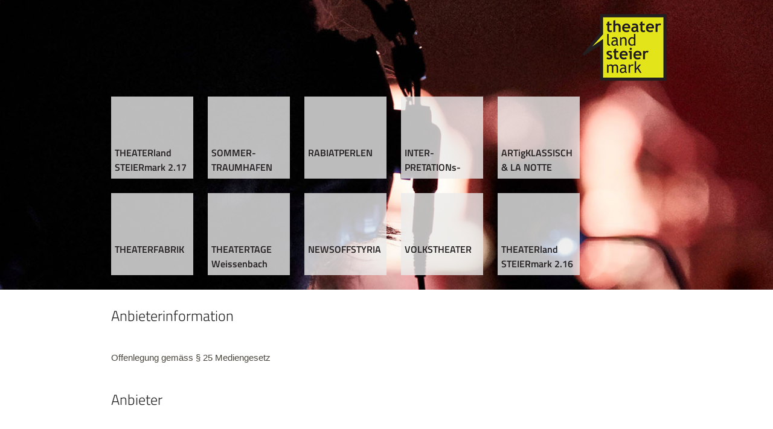

--- FILE ---
content_type: text/html; charset=utf-8
request_url: https://www.theaterland.at/2017/impressum/index.html
body_size: 4991
content:
<!DOCTYPE html>
<!--
  www.theaterland.at, website v4.0, WCAG 2.0 (Level AA)
  Web design by Martin Horwath [DAYSIDE.net].
  Constructing, Html, Javascript, Gfx, Css by DAYSIDE.net
  Copyright 2004 - 2017 DAYSIDE.net
  All rights reserved.

  jQuery lightBox plugin by Leandro Vieira Pinho (leandrovieira.com)
  is license CC Attribution-No Derivative Works 2.5 Brazil

  External Libraries normalizr.css, animate.css, modernizr.js and jquery to their respective owners.

//-->
<html lang="de-at">
<head>
<base href="https://www.theaterland.at/2017/">
<meta charset="utf-8">
<meta name="generator" content="cms 5.25.11">


<meta http-equiv="X-UA-Compatible" content="IE=edge">
<meta name="description" content="Hier finden Sie aktuelle Festival-Informationen zum Thema »Theaterland Steiermark« und »Die Theaterfeste der Regionen«">
<meta name="keywords" content="Theater, Amateurtheater, Freie Theater, Theaterfestival, Theatertreffen, Theaterpreis, Kleinkunst, Kabarett, Werkstatt-Theater, Jugendtheater, Kindertheater, Puppentheater, Impro-Theater, Micro-Theater, Figurentheater, Termine, Veranstaltungen, Festival, Theaterfeste der Regionen, Theaterland Steiermark, Steiermark, Region, Wies, Gleisdorf, Straden, Weißenbach bei Haus im Ennstal, Rottenmann, Oberzeiring, Leoben, Graz"> 

<meta name="format-detection" content="telephone=no">

<meta name="viewport" content="width=960px">

<title>theaterland.at :: </title>

        <script type="text/javascript" src="js/jquery-1.12.0.min.js"></script>
        <script type="text/javascript" src="js/jquery.cookie.js"></script>
        <script type="text/javascript" src="js/modernizr.js"></script>

        <link rel="stylesheet" type="text/css" href="css/normalize.css">
        <link rel="stylesheet" type="text/css" href="css/animate.css">

        <script type="text/javascript" src="js/jquery.lightbox-0.6.js"></script>
        <script type="text/javascript" src="js/viewport.js"></script>

        <link rel="stylesheet" type="text/css" href="css/jquery.lightbox-0.6.css">

        <script type="text/javascript" src="js/main.js"></script>
          

        <link rel="stylesheet" type="text/css" href="css/page.css">
          
        <link rel="stylesheet" type="text/css" href="css/style.css">
        <!-- link rel="stylesheet" type="text/css" href="css/responsive.css" //-->

         <link rel="stylesheet" href="/leaflet-0.7.7/leaflet.css">
         <script type="text/javascript" src="/leaflet-0.7.7/leaflet.js"></script>
         <script type="text/javascript" src="/leaflet-0.7.7/layer/tile/Google.js"></script>
         <script type="text/javascript" src="//maps.googleapis.com/maps/api/js?key=AIzaSyAv2uLHz3h9nZRbFBtfUVyv6ltypNtAARg"></script>

<style type="text/css"><!--
@import url("fonts2/fonts.css");

body {
    font-size: 0.85em;
    font-size: 0.95em;
}

#header_container {
    font-size: 0.90em;
}

h1, h2, h3, h4, h5, h6 {
    font-family:'Titillium', Sans-Serif;
}

.box {
    font-family:'Titillium', Sans-Serif;
}

--></style>
<style type="text/css">
<!--
#header_container {
    background-image: url('upload/header/header-13.jpg');
}
@media screen and (max-width: 980px) {
    #header {
        background-image: url('upload/header/header-13.jpg');
    }
}
-->
</style><script type="text/javascript"><!--

//--></script>
           
</head>
<body>
<div id="back-top">
    <a href="/2017/impressum/index.html#top"><span><img src="images/thl_arrow_up.png" alt="nach oben"></span></a>
</div>
<div id="header_container">
  <div id="header">
    <div class="header_wrapper" style="height: 480px;"><!-- HEADER CONTAINER //-->
      <div style="margin:0px 0px; width:100%; height:160px;">
        <div class="right" style="width:160px; height:160px;"><a id="logo" href="./"><img src="images/thl_logo.png" alt="" style="margin:5px; border:0;"></a></div>
         <div class="clearer"></div>
      </div>

<!-- NAVIGATION MAIN CONTAINER //-->
      <div style="margin:0px 12px; position: relative; top:-12px;">
        <div class="box left " onclick="window.open('https://www.theaterland.at/2017/theaterland-steiermark-2.17/index.html','_self');"><div class="inner"><div class="title">THEATER&shy;land STEIER&shy;mark 2.17</div><div class="description"></div></div></div><div class="box left " onclick="window.open('https://www.theaterland.at/2017/sommertraumhafen-2.17/index.html','_self');"><div class="inner"><div class="title">SOMMER&shy;­TRAUM&shy;HAFEN</div><div class="description">Das Inter&shy;natio&shy;nale Figuren&shy;theater-Festival</div></div></div><div class="box left " onclick="window.open('https://www.theaterland.at/2017/rabiatperlen-2.17/index.html','_self');"><div class="inner"><div class="title">RABIAT&shy;PERLEN</div><div class="description">Das inter&shy;nationale Jugend&shy;theater-Fest</div></div></div><div class="box left " onclick="window.open('https://www.theaterland.at/2017/interpretationssache-2.17/index.html','_self');"><div class="inner"><div class="title">INTER&shy;PRETATIONs&shy;SACHE</div><div class="description">Das Dramati&shy;kerinnen- und Drama&shy;tiker-Festival</div></div></div><div class="box left " onclick="window.open('https://www.theaterland.at/2017/artigklassisch-la-notte-2.17/index.html','_self');"><div class="inner"><div class="title">ARTig&shy;KLASSISCH & LA NOTTE</div><div class="description">Das Festival der Kleinen Kost&shy;bar&shy;keiten</div></div></div><div class="clearer"></div><div class="box left " onclick="window.open('https://www.theaterland.at/2017/theaterfabrik-2.17/index.html','_self');"><div class="inner"><div class="title">THEATER&shy;FABRIK</div><div class="description">Ein Theater-Fest Junger Menschen</div></div></div><div class="box left " onclick="window.open('https://www.theaterland.at/2017/ttw-17-theatertage-weissenbach/index.html','_self');"><div class="inner"><div class="title">THEATER&shy;TAGE Weissen&shy;bach</div><div class="description">Das etwas andere Sommer&shy;theater-Fest</div></div></div><div class="box left " onclick="window.open('https://www.theaterland.at/2017/newsoffstyria-2.17/index.html','_self');"><div class="inner"><div class="title">NEWS&shy;OFF&shy;STYRIA</div><div class="description">Das Ur&shy;auf&shy;führungs-Festival der Freien Theater</div></div></div><div class="box left " onclick="window.open('https://www.theaterland.at/2017/volkstheater-2.17/index.html','_self');"><div class="inner"><div class="title">VOLKSTHEATER</div><div class="description">Das Festival des Neuen Volks&shy;theaters</div></div></div><div class="box left " onclick="window.open('https://www.theaterland.at/2017/theaterland-steiermark-2.16/index.html','_self');"><div class="inner"><div class="title">THEATER&shy;land STEIER&shy;mark 2.16</div><div class="description"></div></div></div><div class="clearer"></div>       </div>
      
    </div>
  </div>
</div>

<div id="stage">
  <div id="scene">
    <div id="page">
<!-- PAGE CONTAINER //-->      
          <div id="content">
    <div class="grp g_1"><div class="grp_wrapper"><div class="row r_1 r_two">

<div class="row_wrapper">

	<div class="col c2 left first c_1"><div class="col_wrapper">


<div class="igrp ig_1"><!-- ITEMGROUP START //-->
<div class="igrp_wrapper">


		<div class="item i_1">
<!-- *elements: start* id: 10001 | rel: {"id":1,"mod":"340"} //-->
<!-- *elements: iGrp 1/1  iRow 1/1  iCol 1/2  iItm 1/1 //-->
<div class="block  "><div class="inner" style="width: 640px;"><div class="text">
<h5>Anbieterinformation</h5>
<p>Offenlegung gem&#00228;ss &#00167; 25 Mediengesetz</p>
<h5>Anbieter</h5>
<p><strong>THEATERLAND STEIERMARK</strong> Festivalveranstaltungs GmbH<br>Firmensitz &amp; Postanschrift: 8762 Oberzeiring, Hauptstrasse 7a <br>Telefon &amp; Telefax: ++43-3571-20043 <br>E-Mail: <a href="mailto:office@theaterland.at">office@theaterland.at</a>&nbsp;</p>
<p>UID: ATU 58108229 <br>Rechtsform: Gesellschaft mit beschr&#00228;nkter Haftung Sitz in: Oberzeiring / Marktgemeinde P&#00246;lstal&nbsp;<br>Firmenbuch: LG Leoben, FN248549p <br>Kammerzugeh&#00246;rigkeit: Wirtschaftskammer Steiermark, Fachgruppe der Freizeitbetriebe</p>
<h5>Gegenstand des Unternehmens:</h5>
<p>Der Gegenstand der Gesellschaft ist laut Gesellschaftsvertrag</p>
<ol type="1">
<li>Die Entwicklung und Umsetzung von Theaterfestivals in allen steirischen Regionen.</li>
<li>Die Unterst&#00252;tzung, F&#00246;rderung und Einbindung bestehender regionaler Theater- und Kulturinitiativen.</li>
<li>Der Erwerb, die Pachtung, sowie die Beteiligung an und Gesch&#00228;ftsf&#00252;hrung von anderen Unternehmen und Gesellschaften mit gleichem oder &#00228;hnlichem Unternehmensgegenstand im In- und Ausland, sowie die &#00220;bernahme der Gesch&#00228;ftsf&#00252;hrung und Vertretung solcher Unternehmen.</li>
<li>Die Gesellschaft ist zur Beteiligung als Komplement&#00228;r bei Erwerbs- und Personengesellschaften mit gleichem oder &#00228;hnlichem Unternehmensgegenstand berechtigt.</li>
<li>Ausserdem ist die Gesellschaft zu allen Handlungen, Gesch&#00228;ften und Massnahmen berechtigt, die zur Erreichung des Gesellschaftszweckes f&#00246;rderlich scheinen.</li>
</ol>
<h5>Gesamtverantwortung:</h5>
<p>THEATERLAND STEIERMARK Festivalveranstaltungs GmbH&nbsp; <br>8762 Oberzeiring, Hauptstrasse 7a <br>Tel. &amp; Fax: ++43-3571-20043 <br>Email: <a href="mailto:office@theaterland.at">office@theaterland.at</a></p>
<h5>Redaktion:</h5>
<p>THEATERLAND STEIERMARK Festivalveranstaltungs GmbH&nbsp;<br>8345 Straden, Marktzentrum 25/9 <br>Tel. &amp; Fax: ++43-3473-8207 <br>Email: <a href="mailto:seidl@theaterland.at">seidl@theaterland.at</a></p>
<h5>Rechtliche Hinweise:</h5>
<p>Der Inhalt dieser Seiten ist urheberrechtlich gesch&#00252;tzt. Die Informationen sind nur f&#00252;r die pers&#00246;nliche Verwendung bestimmt. Jede weitergehende Nutzung, insbesondere die Speicherung in Datenbanken, Ver&#00246;ffentlichung, Vervielf&#00228;ltigung und jede Form von gewerblicher Nutzung sowie die Weitergabe an Dritte - auch in Teilen oder in &#00252;berarbeiteter Form - ohne Zustimmung von theaterland steiermark ist untersagt. theaterland steiermark pr&#00252;ft und aktualisiert die Informationen auf ihren Webseiten st&#00228;ndig. Trotz aller Sorgfalt k&#00246;nnen sich die Daten inzwischen ver&#00228;ndert haben. Eine Haftung oder Garantie f&#00252;r die Aktualit&#00228;t, Richtigkeit und Vollst&#00228;ndigkeit der zur Verf&#00252;gung gestellten Informationen kann daher nicht &#00252;bernommen werden. Gleiches gilt auch f&#00252;r alle anderen Internetseiten, auf die mit Hyperlinks verwiesen wird. theaterland steiermark ist f&#00252;r den Inhalt der Internetseiten, die per Hyperlinks erreicht werden, nicht verantwortlich. Zudem beh&#00228;lt sich theaterland steiermark das Recht vor, &#00196;nderungen oder Erg&#00228;nzungen der bereitgestellten Informationen vorzunehmen.</p>
<p>&#00169; Alle Rechte vorbehalten.</p></div></div></div>
<div class="clearer"></div>

<!-- *elements: end* id: 10001 | rel: {"id":1,"mod":"340"} //-->
</div>

	</div>

<!-- ITEMGROUP END //--></div>
</div>

</div>

	<div class="col c2 left last c_2"><div class="col_wrapper">


<div class="igrp ig_1"><!-- ITEMGROUP START //-->
<div class="igrp_wrapper">


		<div class="item i_1">
<!-- *elements: start* id: 10002 | rel: {"id":2,"mod":"341"} //-->
<!-- *elements: iGrp 1/1  iRow 1/1  iCol 2/2  iItm 1/1 //-->
<div class="block " style="padding: 0px 0px 0px 0px;">

<div class="inner" style="clear:both; position: relative; width: 320px; height: 380px;">
    <div style="position: absolute;"></div>

</div>
</div>
<div class="clearer"></div>

<!-- *elements: end* id: 10002 | rel: {"id":2,"mod":"341"} //-->
</div>

	</div>

<!-- ITEMGROUP END //--></div>
</div>

</div>

	<div class="clearer">&nbsp;</div>

</div>
</div>
</div></div>    </div>

      
      
      
      

    </div>
  </div>
</div>
      
<div id="footer_container">
  <div id="footer">
    <div class="footer_wrapper">
<!-- FOOTER CONTAINER //-->
      <div style="margin:0px 24px; padding:0px 0px;"><div style="float:right; font-size:0.9em;"><!-- EXTRA CONTAINER //--><div class="navigation">
<ul>
<li><a href="foerderer/index.html" target="_self">F&#00246;rderer</a>
</li>
<li><a href="presse/index.html" target="_self">Presse</a>
</li>
<li><a href="archiv/index.html" target="_self">Archiv</a>
</li>
<li><a href="kontakt/index.html" target="_self">Kontakt</a>
</li>
<li><a class="on this" href="impressum/index.html" target="_self">Impressum</a>
</li>
</ul>
</div>
</div><div style="height:100%; width:100%; float:left; font-size:0.9em;">
      <div style="float:left; margin-right:24px;"><a href="./"><img src="images/thl_logo.png" alt="" style="margin:5px; width:100px; border:0;"></a></div>
      <div style="float:right; margin-right:24px;"><a href="https://www.facebook.com/groups/134820056554663/" target="_blank"><img src="images/icon_facebook_grey.gif" alt="" style="margin:5px; margin-top:45px; border:0;"></a></div>
                

      <div style="margin-top:36px; margin-bottom:36px;">&copy; 2017 theaterland steiermark Festivalveranstaltungs GmbH &middot; <a href="mailto:info@theaterland.at" style="color:#333333;">info@theaterland.at</a><br>
Hauptstraße 7a &middot; 8762 Oberzeiring &middot; Tel. &amp; Fax 03571/20043 &middot; Mobil 0664/8347406</div><div class="clearer"></div></div>
      <div class="clearer"></div>
      </div>
      
    </div>
  </div>
</div>
        
</body>
</html>
<!-- idcat: 375, idart: 2273, idcatart: 2595, lang: 14, client: 14, idartlang: 2277 //-->

<!-- Generation took place in 0.3918879032 //-->
<!-- Powered by Transcripe 0.9.48 //-->
<!-- Generated in 0.000629 seconds. //-->
<!-- Server response time: 0.032344 + Fetch 0.463127 seconds. //-->
<!-- extended via transcripe plugin interface //-->
<!-- (C) 2003 - 2024 DAYSIDE.net All rights reserved. //-->
<!-- gzcompress()ed //-->

--- FILE ---
content_type: text/css; charset=UTF-8
request_url: https://www.theaterland.at/2017/css/page.css
body_size: 2207
content:
@import url("format.css");

table.timetable tr.odd {
    background-color: #fefefe;
  
}
table.timetable tr.even {
    background-color: #eeeeee;
}
table.timetable td, table.timetable th {
    border: 0px;
    outline: 1px solid transparent;
    padding: 4px;
}

.item .link {
  /* min-width: 50%; */
  width: 90%;
  padding: 12px;
  display: inline-block;
  text-decoration: none;
  background-color: rgba(235,235,235,0.8);
}

.item .link:hover {
/*  margin-left: 12px; */
  margin-left: 5%;
  background-color: #e3e419 !important;
}

.item .link {
    -webkit-transition: all 750ms ease;
    -moz-transition: all 750ms ease;
    -ms-transition: all 750ms ease;
    -o-transition: all 750ms ease;
    transition: all 750ms ease;
}

/* BASIC LAYOUT STYLES */
body {
    font-family:'Trebuchet MS', Sans-Serif;
}

body {
    background-color: #ffffff;
    margin: 0px;
    padding: 0px;
    font-size: 0.95em;
}

a {
    /* outline: none; */
}

#logo {
 	 z-index:10;
}

.item a {
    color: black;
}

.item.header .block .text *,
.item.header .block .text div[contenteditable="true"] * {
  	margin: 0 !important;
}

.line {
    width:100%;
    border-top: 1px dotted #a7a78f;
    margin-bottom:24px;
}

.item .text p {
  	line-height: 1.4em;
}

h1, h2, h3, h4, h5, h6 {
    font-family:'Swiss721BT-Thin', Sans-Serif;
    font-style: normal;
}
h1 {
  	font-size:3.2em;
}
h2 {
  	font-size:2.8em;
}
h3 {
  	font-size:2.4em;
    font-weight: normal;
}
h4 {
  	font-size:2.0em;
    font-weight: normal;
}
h5 {
  	font-size:1.6em;
    font-weight: normal;
}
h6 {
  	font-size:1.2em;
}

/* HEADER SLIDER */

#header_slider_container {
    width:100%;
}

.header_slider_wrapper {
    position: relative;
}

#header_slider {
    margin:0 auto;
    width: 100% !important;
    min-width: 960px !important;
}

/* HEADER */

#header_container {
    width:100%; 
    /* background-color: #EFEFEF; */
}

#header {
    /* background-color: #FFDDDD; */
    margin:0 auto; 
    width:960px;
}

#header_container {
    background-image: url(../images/background_01.jpg);
	background-repeat: no-repeat;
	background-position: center center;
    /* background-attachment: fixed; */
     -webkit-background-size: cover;
    -moz-background-size: cover;
    -o-background-size: cover;
    background-size: cover;
    height:480px;
}

@media screen and (max-width: 980px) {
    #header {
        background-image: url(../images/background_01.jpg);
        background-repeat: no-repeat;
        background-position: center center;
    }
}

#header {
    height:480px;
}

/* PAGE */
#stage, #scene {
    width:100%; 
    /* background-color: #DFDFDF; */
    /* background-color: #FAFAFA; */
}
#page {
    background-color: #FFFFFF; 
    margin:0 auto; 
    width:960px;
    padding-top: 24px;
}
#stage, #scene, #page {
	min-height: 480px;
}


/* FOOTER */

#footer_container {
    width:100%; 
    background-color: rgba(235,235,235,0.8);
    /* background-color: #EFEFEF; */
}

#footer {
    /*background-color: #FFDDDD; */
  	background-color: rgba(235,235,235,0.8);
    background-color: #e3e419;
    margin:0 auto;
    width:960px;
}

#footer_container, #footer {
	min-height: 150px;
}

#footer .column {
    float: left;
    /* 33.33333% , 16.66666% */
    width: 25%; 
    height:100%;
    text-align:center;
}

/* MAIN NAVIGATION  */
.boxx {
    width: 136px;
    height: 136px;
	margin: 12px;
}

.box {
    font-family:'Swiss721BT-Thin', Sans-Serif;
    cursor: pointer;
    /* font-style: normal; */
    /* font-weight: normal; */
}

.box {
    width: 136px;
    height: 136px;
    background-color: rgba(235,235,235,0.8);
    margin: 12px;
}

.box:hover {
    margin: 9px !important;
    border: 3px solid #231f20;
    background-color: #e3e419 !important;
}

.box .inner {
    width: 124px;
    height: 124px;
    overflow: hidden;
    margin: 6px 6px; 
}

.box .inner .title {
    line-height: 1.5em;
    font-size: 1.2em;
    font-weight: bold;
}

.box .inner .description {
    line-height: 1.5em;
    font-size: 0.90em;
}

.box .inner .title, .box .inner .description {
    color: #231f20;
    position: relative;
    top: 75px; 
}

.box .inner .description {
    opacity: 0.0;
}

.box:hover .inner .title, .box:hover .inner .description {
    position: relative;
    top: 0px; 
}

.box:hover .inner .description {
  	opacity: 1.0;
}

/* BOX ON STATUS */
.box.on {
    margin: 9px !important;
    border: 3px solid #231f20;
    background-color: #e3e419 !important;
}
.box.on .inner .title, .box.on .inner .description {
    position: relative;
    top: 0px; 
}
.box.on .inner .description {
  	opacity: 1.0;
}



/* BOX ANIMATION */

.box .inner .title, .box .inner .description, .box:hover .inner .title, .box:hover .inner .description {
    -webkit-transition: all 750ms ease;
    -moz-transition: all 750ms ease;
    -ms-transition: all 750ms ease;
    -o-transition: all 750ms ease;
    transition: all 750ms ease;
}

/* NAVIGATION EXTRA */
.navigation {
}

.navigation ul, .navigation li {
    list-style:none;
    padding:0 0 0 0;
    margin:0 0 0 0;
}

.navigation a {
    padding:0 0 0 0;
    margin:0 0 0 0;
}

.navigation a {
    padding: 9px 9px 0px 9px;
    /* height: 27px; */
}
.navigation a {
    color: #333333;
}

.navigation a:hover, .navigation a.on {
    background-color: #FFFFFF;
}

.navigation li {
  	float: left;
}

/* hack */
html>body .navigation a {
    display: inline-block;
}

.navigation a, .navigation a:hover {
    -webkit-transition: all 750ms ease;
    -moz-transition: all 750ms ease;
    -ms-transition: all 750ms ease;
    -o-transition: all 750ms ease;
    transition: all 750ms ease;
}

/* COLORS */
#page {
  	color:#49463d;
}
#page h1, #page h2, #page h3, #page h4, #page h5, #page h6 {
  	color:#222222;
}


/* FONT SIZE 960px * VIEWPORT SETTING MUST BE SET TO THIS WIDTH */

/* CONTENT LINK */

/* COLORS */

/* ALIGNMENT */
.block .text {
  padding: 0 24px;
}
.block a, 
.text a {
    color: inherit;
}

/* NAVIGATION LINKS */

/* NEWSLETTER */
.newsletter_container {
    padding:0; 
    margin:0;
}

.newsletter_container input {
    background-color: transparent;
    line-height: 1.4em;
    font-size:1.2em; 
    font-family:'BodoniLTProBook',Serif; 
    letter-spacing:0.1em; 
    border: 1px solid #ff3833; 
    padding: 3px; 
    margin-bottom: 1em; 
    text-align: center; 
    width:35%;
}

.newsletter_container input::-webkit-input-placeholder {
   text-align:center;
}


/* ELEMENTS INCLUDE LOGIC */
.item .row {
    margin-left:0px;
    margin-right:0px;
}

/* BACK TO TOP */
#back-top {
    z-index: 50;
    position: fixed;
    bottom: 0px;
    right:  50px;
    display: none;
}

#back-top a {
    width: 44px;
    display: block;
    text-align: center;
    color: #bbb;

    /* transition */
    -webkit-transition: 1s;
    -moz-transition: 1s;
    transition: 1s;
}

/* arrow icon (span tag) */
#back-top span {
      display: block;
      height: 44px;
      background-color: rgba(216,216,216, 0.5);

    /* transition */
    -webkit-transition: 1s;
    -moz-transition: 1s;
    transition: 1s;
}
#back-top a:hover span {
    background-color: #999999;
}

/* SNIF FORMATTING */

table.snif {
	width:80%;
        margin: 0 auto;
        text-align:left;
}
table.snif td {
	padding-left: 10px;
	padding-right: 10px;
}
table.snif td.littlepadding {
	padding-left: 4px;
	padding-right: 0px;
}
td.snDir {
	padding-top: 3px;
	padding-bottom: 3px;
}
tr.snHeading, td.snHeading, td.snHeading a {
	padding-top: 3px;
	padding-bottom: 3px;
}
tr.snF td {
	padding-top: 2px;
	padding-bottom: 2px;
	vertical-align: top;
	padding-left: 10px;
	padding-right: 10px;
	white-space: nowrap;
}
.snif img {
	border:none;
}
.snW {
	white-space: normal;
}

div.snif a {
        color: #333333;
}

.snif .snCopyright {
        display: none;
}

.snif td.snHeading {
        padding-top:1em;
}

--- FILE ---
content_type: text/css; charset=UTF-8
request_url: https://www.theaterland.at/2017/fonts2/fonts.css
body_size: 432
content:
/** Generated by TT on 2017.03.27 **/

/* Webfont: TitilliumWeb-Light */
@font-face {
    font-family: 'Titillium';
    src: url('TitilliumWeb-Light.eot'); /* IE9 Compat Modes */
    src: url('TitilliumWeb-Light.eot?#iefix') format('embedded-opentype'), /* IE6-IE8 */
         url('TitilliumWeb-Light.woff') format('woff'), /* Modern Browsers */
         url('TitilliumWeb-Light.ttf') format('truetype'), /* Safari, Android, iOS */
         url('TitilliumWeb-Light.svg#TitilliumWeb-Light') format('svg'); /* Legacy iOS */
    font-style: normal;
    font-weight: normal;
    text-rendering: optimizeLegibility;
}

/* Webfont: TitilliumWeb-SemiBold */
@font-face {
    font-family: 'Titillium';
    src: url('TitilliumWeb-SemiBold.eot'); /* IE9 Compat Modes */
    src: url('TitilliumWeb-SemiBold.eot?#iefix') format('embedded-opentype'), /* IE6-IE8 */
         url('TitilliumWeb-SemiBold.woff') format('woff'), /* Modern Browsers */
         url('TitilliumWeb-SemiBold.ttf') format('truetype'), /* Safari, Android, iOS */
         url('TitilliumWeb-SemiBold.svg#TitilliumWeb-SemiBold') format('svg'); /* Legacy iOS */
    font-style: normal;
    font-weight: bold;
    text-rendering: optimizeLegibility;
}

/* Webfont: TitilliumWeb-LightItalic */
@font-face {
    font-family: 'Titillium';
    src: url('TitilliumWeb-LightItalic.eot'); /* IE9 Compat Modes */
    src: url('TitilliumWeb-LightItalic.eot?#iefix') format('embedded-opentype'), /* IE6-IE8 */
         url('TitilliumWeb-LightItalic.woff') format('woff'), /* Modern Browsers */
         url('TitilliumWeb-LightItalic.ttf') format('truetype'), /* Safari, Android, iOS */
         url('TitilliumWeb-LightItalic.svg#TitilliumWeb-LightItalic') format('svg'); /* Legacy iOS */
    font-style: italic;
    font-weight: normal;
    text-rendering: optimizeLegibility;
}

/* Webfont: TitilliumWeb-SemiBoldItalic */
@font-face {
    font-family: 'Titillium';
    src: url('TitilliumWeb-SemiBoldItalic.eot'); /* IE9 Compat Modes */
    src: url('TitilliumWeb-SemiBoldItalic.eot?#iefix') format('embedded-opentype'), /* IE6-IE8 */
         url('TitilliumWeb-SemiBoldItalic.woff') format('woff'), /* Modern Browsers */
         url('TitilliumWeb-SemiBoldItalic.ttf') format('truetype'), /* Safari, Android, iOS */
         url('TitilliumWeb-SemiBoldItalic.svg#TitilliumWeb-SemiBoldItalic') format('svg'); /* Legacy iOS */
    font-style: italic;
    font-weight: bold;
    text-rendering: optimizeLegibility;
}